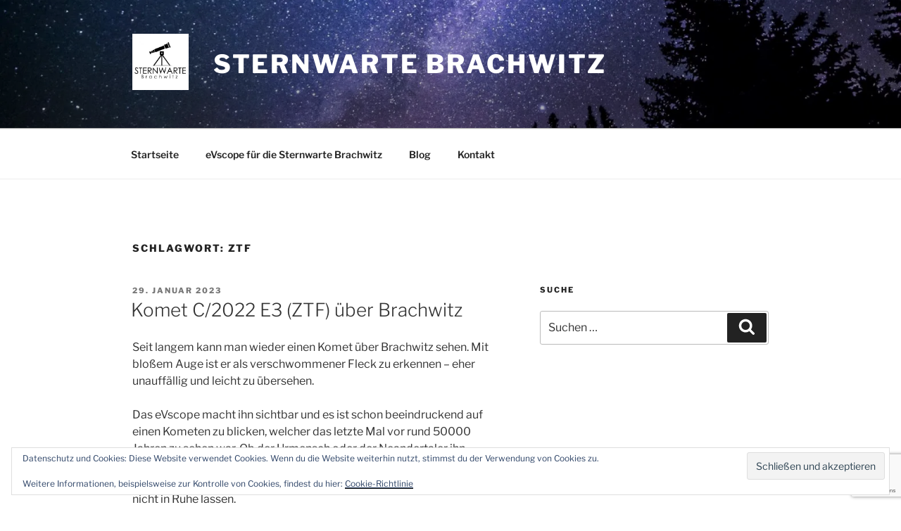

--- FILE ---
content_type: text/html; charset=utf-8
request_url: https://www.google.com/recaptcha/api2/anchor?ar=1&k=6LeEXoQUAAAAAIVnYhdMg1D9ugvVAs9iMy7tWub-&co=aHR0cHM6Ly93d3cuc3Rlcm53YXJ0ZS1icmFjaHdpdHouZGU6NDQz&hl=en&v=PoyoqOPhxBO7pBk68S4YbpHZ&size=invisible&anchor-ms=20000&execute-ms=30000&cb=zhcmylnu1ton
body_size: 48938
content:
<!DOCTYPE HTML><html dir="ltr" lang="en"><head><meta http-equiv="Content-Type" content="text/html; charset=UTF-8">
<meta http-equiv="X-UA-Compatible" content="IE=edge">
<title>reCAPTCHA</title>
<style type="text/css">
/* cyrillic-ext */
@font-face {
  font-family: 'Roboto';
  font-style: normal;
  font-weight: 400;
  font-stretch: 100%;
  src: url(//fonts.gstatic.com/s/roboto/v48/KFO7CnqEu92Fr1ME7kSn66aGLdTylUAMa3GUBHMdazTgWw.woff2) format('woff2');
  unicode-range: U+0460-052F, U+1C80-1C8A, U+20B4, U+2DE0-2DFF, U+A640-A69F, U+FE2E-FE2F;
}
/* cyrillic */
@font-face {
  font-family: 'Roboto';
  font-style: normal;
  font-weight: 400;
  font-stretch: 100%;
  src: url(//fonts.gstatic.com/s/roboto/v48/KFO7CnqEu92Fr1ME7kSn66aGLdTylUAMa3iUBHMdazTgWw.woff2) format('woff2');
  unicode-range: U+0301, U+0400-045F, U+0490-0491, U+04B0-04B1, U+2116;
}
/* greek-ext */
@font-face {
  font-family: 'Roboto';
  font-style: normal;
  font-weight: 400;
  font-stretch: 100%;
  src: url(//fonts.gstatic.com/s/roboto/v48/KFO7CnqEu92Fr1ME7kSn66aGLdTylUAMa3CUBHMdazTgWw.woff2) format('woff2');
  unicode-range: U+1F00-1FFF;
}
/* greek */
@font-face {
  font-family: 'Roboto';
  font-style: normal;
  font-weight: 400;
  font-stretch: 100%;
  src: url(//fonts.gstatic.com/s/roboto/v48/KFO7CnqEu92Fr1ME7kSn66aGLdTylUAMa3-UBHMdazTgWw.woff2) format('woff2');
  unicode-range: U+0370-0377, U+037A-037F, U+0384-038A, U+038C, U+038E-03A1, U+03A3-03FF;
}
/* math */
@font-face {
  font-family: 'Roboto';
  font-style: normal;
  font-weight: 400;
  font-stretch: 100%;
  src: url(//fonts.gstatic.com/s/roboto/v48/KFO7CnqEu92Fr1ME7kSn66aGLdTylUAMawCUBHMdazTgWw.woff2) format('woff2');
  unicode-range: U+0302-0303, U+0305, U+0307-0308, U+0310, U+0312, U+0315, U+031A, U+0326-0327, U+032C, U+032F-0330, U+0332-0333, U+0338, U+033A, U+0346, U+034D, U+0391-03A1, U+03A3-03A9, U+03B1-03C9, U+03D1, U+03D5-03D6, U+03F0-03F1, U+03F4-03F5, U+2016-2017, U+2034-2038, U+203C, U+2040, U+2043, U+2047, U+2050, U+2057, U+205F, U+2070-2071, U+2074-208E, U+2090-209C, U+20D0-20DC, U+20E1, U+20E5-20EF, U+2100-2112, U+2114-2115, U+2117-2121, U+2123-214F, U+2190, U+2192, U+2194-21AE, U+21B0-21E5, U+21F1-21F2, U+21F4-2211, U+2213-2214, U+2216-22FF, U+2308-230B, U+2310, U+2319, U+231C-2321, U+2336-237A, U+237C, U+2395, U+239B-23B7, U+23D0, U+23DC-23E1, U+2474-2475, U+25AF, U+25B3, U+25B7, U+25BD, U+25C1, U+25CA, U+25CC, U+25FB, U+266D-266F, U+27C0-27FF, U+2900-2AFF, U+2B0E-2B11, U+2B30-2B4C, U+2BFE, U+3030, U+FF5B, U+FF5D, U+1D400-1D7FF, U+1EE00-1EEFF;
}
/* symbols */
@font-face {
  font-family: 'Roboto';
  font-style: normal;
  font-weight: 400;
  font-stretch: 100%;
  src: url(//fonts.gstatic.com/s/roboto/v48/KFO7CnqEu92Fr1ME7kSn66aGLdTylUAMaxKUBHMdazTgWw.woff2) format('woff2');
  unicode-range: U+0001-000C, U+000E-001F, U+007F-009F, U+20DD-20E0, U+20E2-20E4, U+2150-218F, U+2190, U+2192, U+2194-2199, U+21AF, U+21E6-21F0, U+21F3, U+2218-2219, U+2299, U+22C4-22C6, U+2300-243F, U+2440-244A, U+2460-24FF, U+25A0-27BF, U+2800-28FF, U+2921-2922, U+2981, U+29BF, U+29EB, U+2B00-2BFF, U+4DC0-4DFF, U+FFF9-FFFB, U+10140-1018E, U+10190-1019C, U+101A0, U+101D0-101FD, U+102E0-102FB, U+10E60-10E7E, U+1D2C0-1D2D3, U+1D2E0-1D37F, U+1F000-1F0FF, U+1F100-1F1AD, U+1F1E6-1F1FF, U+1F30D-1F30F, U+1F315, U+1F31C, U+1F31E, U+1F320-1F32C, U+1F336, U+1F378, U+1F37D, U+1F382, U+1F393-1F39F, U+1F3A7-1F3A8, U+1F3AC-1F3AF, U+1F3C2, U+1F3C4-1F3C6, U+1F3CA-1F3CE, U+1F3D4-1F3E0, U+1F3ED, U+1F3F1-1F3F3, U+1F3F5-1F3F7, U+1F408, U+1F415, U+1F41F, U+1F426, U+1F43F, U+1F441-1F442, U+1F444, U+1F446-1F449, U+1F44C-1F44E, U+1F453, U+1F46A, U+1F47D, U+1F4A3, U+1F4B0, U+1F4B3, U+1F4B9, U+1F4BB, U+1F4BF, U+1F4C8-1F4CB, U+1F4D6, U+1F4DA, U+1F4DF, U+1F4E3-1F4E6, U+1F4EA-1F4ED, U+1F4F7, U+1F4F9-1F4FB, U+1F4FD-1F4FE, U+1F503, U+1F507-1F50B, U+1F50D, U+1F512-1F513, U+1F53E-1F54A, U+1F54F-1F5FA, U+1F610, U+1F650-1F67F, U+1F687, U+1F68D, U+1F691, U+1F694, U+1F698, U+1F6AD, U+1F6B2, U+1F6B9-1F6BA, U+1F6BC, U+1F6C6-1F6CF, U+1F6D3-1F6D7, U+1F6E0-1F6EA, U+1F6F0-1F6F3, U+1F6F7-1F6FC, U+1F700-1F7FF, U+1F800-1F80B, U+1F810-1F847, U+1F850-1F859, U+1F860-1F887, U+1F890-1F8AD, U+1F8B0-1F8BB, U+1F8C0-1F8C1, U+1F900-1F90B, U+1F93B, U+1F946, U+1F984, U+1F996, U+1F9E9, U+1FA00-1FA6F, U+1FA70-1FA7C, U+1FA80-1FA89, U+1FA8F-1FAC6, U+1FACE-1FADC, U+1FADF-1FAE9, U+1FAF0-1FAF8, U+1FB00-1FBFF;
}
/* vietnamese */
@font-face {
  font-family: 'Roboto';
  font-style: normal;
  font-weight: 400;
  font-stretch: 100%;
  src: url(//fonts.gstatic.com/s/roboto/v48/KFO7CnqEu92Fr1ME7kSn66aGLdTylUAMa3OUBHMdazTgWw.woff2) format('woff2');
  unicode-range: U+0102-0103, U+0110-0111, U+0128-0129, U+0168-0169, U+01A0-01A1, U+01AF-01B0, U+0300-0301, U+0303-0304, U+0308-0309, U+0323, U+0329, U+1EA0-1EF9, U+20AB;
}
/* latin-ext */
@font-face {
  font-family: 'Roboto';
  font-style: normal;
  font-weight: 400;
  font-stretch: 100%;
  src: url(//fonts.gstatic.com/s/roboto/v48/KFO7CnqEu92Fr1ME7kSn66aGLdTylUAMa3KUBHMdazTgWw.woff2) format('woff2');
  unicode-range: U+0100-02BA, U+02BD-02C5, U+02C7-02CC, U+02CE-02D7, U+02DD-02FF, U+0304, U+0308, U+0329, U+1D00-1DBF, U+1E00-1E9F, U+1EF2-1EFF, U+2020, U+20A0-20AB, U+20AD-20C0, U+2113, U+2C60-2C7F, U+A720-A7FF;
}
/* latin */
@font-face {
  font-family: 'Roboto';
  font-style: normal;
  font-weight: 400;
  font-stretch: 100%;
  src: url(//fonts.gstatic.com/s/roboto/v48/KFO7CnqEu92Fr1ME7kSn66aGLdTylUAMa3yUBHMdazQ.woff2) format('woff2');
  unicode-range: U+0000-00FF, U+0131, U+0152-0153, U+02BB-02BC, U+02C6, U+02DA, U+02DC, U+0304, U+0308, U+0329, U+2000-206F, U+20AC, U+2122, U+2191, U+2193, U+2212, U+2215, U+FEFF, U+FFFD;
}
/* cyrillic-ext */
@font-face {
  font-family: 'Roboto';
  font-style: normal;
  font-weight: 500;
  font-stretch: 100%;
  src: url(//fonts.gstatic.com/s/roboto/v48/KFO7CnqEu92Fr1ME7kSn66aGLdTylUAMa3GUBHMdazTgWw.woff2) format('woff2');
  unicode-range: U+0460-052F, U+1C80-1C8A, U+20B4, U+2DE0-2DFF, U+A640-A69F, U+FE2E-FE2F;
}
/* cyrillic */
@font-face {
  font-family: 'Roboto';
  font-style: normal;
  font-weight: 500;
  font-stretch: 100%;
  src: url(//fonts.gstatic.com/s/roboto/v48/KFO7CnqEu92Fr1ME7kSn66aGLdTylUAMa3iUBHMdazTgWw.woff2) format('woff2');
  unicode-range: U+0301, U+0400-045F, U+0490-0491, U+04B0-04B1, U+2116;
}
/* greek-ext */
@font-face {
  font-family: 'Roboto';
  font-style: normal;
  font-weight: 500;
  font-stretch: 100%;
  src: url(//fonts.gstatic.com/s/roboto/v48/KFO7CnqEu92Fr1ME7kSn66aGLdTylUAMa3CUBHMdazTgWw.woff2) format('woff2');
  unicode-range: U+1F00-1FFF;
}
/* greek */
@font-face {
  font-family: 'Roboto';
  font-style: normal;
  font-weight: 500;
  font-stretch: 100%;
  src: url(//fonts.gstatic.com/s/roboto/v48/KFO7CnqEu92Fr1ME7kSn66aGLdTylUAMa3-UBHMdazTgWw.woff2) format('woff2');
  unicode-range: U+0370-0377, U+037A-037F, U+0384-038A, U+038C, U+038E-03A1, U+03A3-03FF;
}
/* math */
@font-face {
  font-family: 'Roboto';
  font-style: normal;
  font-weight: 500;
  font-stretch: 100%;
  src: url(//fonts.gstatic.com/s/roboto/v48/KFO7CnqEu92Fr1ME7kSn66aGLdTylUAMawCUBHMdazTgWw.woff2) format('woff2');
  unicode-range: U+0302-0303, U+0305, U+0307-0308, U+0310, U+0312, U+0315, U+031A, U+0326-0327, U+032C, U+032F-0330, U+0332-0333, U+0338, U+033A, U+0346, U+034D, U+0391-03A1, U+03A3-03A9, U+03B1-03C9, U+03D1, U+03D5-03D6, U+03F0-03F1, U+03F4-03F5, U+2016-2017, U+2034-2038, U+203C, U+2040, U+2043, U+2047, U+2050, U+2057, U+205F, U+2070-2071, U+2074-208E, U+2090-209C, U+20D0-20DC, U+20E1, U+20E5-20EF, U+2100-2112, U+2114-2115, U+2117-2121, U+2123-214F, U+2190, U+2192, U+2194-21AE, U+21B0-21E5, U+21F1-21F2, U+21F4-2211, U+2213-2214, U+2216-22FF, U+2308-230B, U+2310, U+2319, U+231C-2321, U+2336-237A, U+237C, U+2395, U+239B-23B7, U+23D0, U+23DC-23E1, U+2474-2475, U+25AF, U+25B3, U+25B7, U+25BD, U+25C1, U+25CA, U+25CC, U+25FB, U+266D-266F, U+27C0-27FF, U+2900-2AFF, U+2B0E-2B11, U+2B30-2B4C, U+2BFE, U+3030, U+FF5B, U+FF5D, U+1D400-1D7FF, U+1EE00-1EEFF;
}
/* symbols */
@font-face {
  font-family: 'Roboto';
  font-style: normal;
  font-weight: 500;
  font-stretch: 100%;
  src: url(//fonts.gstatic.com/s/roboto/v48/KFO7CnqEu92Fr1ME7kSn66aGLdTylUAMaxKUBHMdazTgWw.woff2) format('woff2');
  unicode-range: U+0001-000C, U+000E-001F, U+007F-009F, U+20DD-20E0, U+20E2-20E4, U+2150-218F, U+2190, U+2192, U+2194-2199, U+21AF, U+21E6-21F0, U+21F3, U+2218-2219, U+2299, U+22C4-22C6, U+2300-243F, U+2440-244A, U+2460-24FF, U+25A0-27BF, U+2800-28FF, U+2921-2922, U+2981, U+29BF, U+29EB, U+2B00-2BFF, U+4DC0-4DFF, U+FFF9-FFFB, U+10140-1018E, U+10190-1019C, U+101A0, U+101D0-101FD, U+102E0-102FB, U+10E60-10E7E, U+1D2C0-1D2D3, U+1D2E0-1D37F, U+1F000-1F0FF, U+1F100-1F1AD, U+1F1E6-1F1FF, U+1F30D-1F30F, U+1F315, U+1F31C, U+1F31E, U+1F320-1F32C, U+1F336, U+1F378, U+1F37D, U+1F382, U+1F393-1F39F, U+1F3A7-1F3A8, U+1F3AC-1F3AF, U+1F3C2, U+1F3C4-1F3C6, U+1F3CA-1F3CE, U+1F3D4-1F3E0, U+1F3ED, U+1F3F1-1F3F3, U+1F3F5-1F3F7, U+1F408, U+1F415, U+1F41F, U+1F426, U+1F43F, U+1F441-1F442, U+1F444, U+1F446-1F449, U+1F44C-1F44E, U+1F453, U+1F46A, U+1F47D, U+1F4A3, U+1F4B0, U+1F4B3, U+1F4B9, U+1F4BB, U+1F4BF, U+1F4C8-1F4CB, U+1F4D6, U+1F4DA, U+1F4DF, U+1F4E3-1F4E6, U+1F4EA-1F4ED, U+1F4F7, U+1F4F9-1F4FB, U+1F4FD-1F4FE, U+1F503, U+1F507-1F50B, U+1F50D, U+1F512-1F513, U+1F53E-1F54A, U+1F54F-1F5FA, U+1F610, U+1F650-1F67F, U+1F687, U+1F68D, U+1F691, U+1F694, U+1F698, U+1F6AD, U+1F6B2, U+1F6B9-1F6BA, U+1F6BC, U+1F6C6-1F6CF, U+1F6D3-1F6D7, U+1F6E0-1F6EA, U+1F6F0-1F6F3, U+1F6F7-1F6FC, U+1F700-1F7FF, U+1F800-1F80B, U+1F810-1F847, U+1F850-1F859, U+1F860-1F887, U+1F890-1F8AD, U+1F8B0-1F8BB, U+1F8C0-1F8C1, U+1F900-1F90B, U+1F93B, U+1F946, U+1F984, U+1F996, U+1F9E9, U+1FA00-1FA6F, U+1FA70-1FA7C, U+1FA80-1FA89, U+1FA8F-1FAC6, U+1FACE-1FADC, U+1FADF-1FAE9, U+1FAF0-1FAF8, U+1FB00-1FBFF;
}
/* vietnamese */
@font-face {
  font-family: 'Roboto';
  font-style: normal;
  font-weight: 500;
  font-stretch: 100%;
  src: url(//fonts.gstatic.com/s/roboto/v48/KFO7CnqEu92Fr1ME7kSn66aGLdTylUAMa3OUBHMdazTgWw.woff2) format('woff2');
  unicode-range: U+0102-0103, U+0110-0111, U+0128-0129, U+0168-0169, U+01A0-01A1, U+01AF-01B0, U+0300-0301, U+0303-0304, U+0308-0309, U+0323, U+0329, U+1EA0-1EF9, U+20AB;
}
/* latin-ext */
@font-face {
  font-family: 'Roboto';
  font-style: normal;
  font-weight: 500;
  font-stretch: 100%;
  src: url(//fonts.gstatic.com/s/roboto/v48/KFO7CnqEu92Fr1ME7kSn66aGLdTylUAMa3KUBHMdazTgWw.woff2) format('woff2');
  unicode-range: U+0100-02BA, U+02BD-02C5, U+02C7-02CC, U+02CE-02D7, U+02DD-02FF, U+0304, U+0308, U+0329, U+1D00-1DBF, U+1E00-1E9F, U+1EF2-1EFF, U+2020, U+20A0-20AB, U+20AD-20C0, U+2113, U+2C60-2C7F, U+A720-A7FF;
}
/* latin */
@font-face {
  font-family: 'Roboto';
  font-style: normal;
  font-weight: 500;
  font-stretch: 100%;
  src: url(//fonts.gstatic.com/s/roboto/v48/KFO7CnqEu92Fr1ME7kSn66aGLdTylUAMa3yUBHMdazQ.woff2) format('woff2');
  unicode-range: U+0000-00FF, U+0131, U+0152-0153, U+02BB-02BC, U+02C6, U+02DA, U+02DC, U+0304, U+0308, U+0329, U+2000-206F, U+20AC, U+2122, U+2191, U+2193, U+2212, U+2215, U+FEFF, U+FFFD;
}
/* cyrillic-ext */
@font-face {
  font-family: 'Roboto';
  font-style: normal;
  font-weight: 900;
  font-stretch: 100%;
  src: url(//fonts.gstatic.com/s/roboto/v48/KFO7CnqEu92Fr1ME7kSn66aGLdTylUAMa3GUBHMdazTgWw.woff2) format('woff2');
  unicode-range: U+0460-052F, U+1C80-1C8A, U+20B4, U+2DE0-2DFF, U+A640-A69F, U+FE2E-FE2F;
}
/* cyrillic */
@font-face {
  font-family: 'Roboto';
  font-style: normal;
  font-weight: 900;
  font-stretch: 100%;
  src: url(//fonts.gstatic.com/s/roboto/v48/KFO7CnqEu92Fr1ME7kSn66aGLdTylUAMa3iUBHMdazTgWw.woff2) format('woff2');
  unicode-range: U+0301, U+0400-045F, U+0490-0491, U+04B0-04B1, U+2116;
}
/* greek-ext */
@font-face {
  font-family: 'Roboto';
  font-style: normal;
  font-weight: 900;
  font-stretch: 100%;
  src: url(//fonts.gstatic.com/s/roboto/v48/KFO7CnqEu92Fr1ME7kSn66aGLdTylUAMa3CUBHMdazTgWw.woff2) format('woff2');
  unicode-range: U+1F00-1FFF;
}
/* greek */
@font-face {
  font-family: 'Roboto';
  font-style: normal;
  font-weight: 900;
  font-stretch: 100%;
  src: url(//fonts.gstatic.com/s/roboto/v48/KFO7CnqEu92Fr1ME7kSn66aGLdTylUAMa3-UBHMdazTgWw.woff2) format('woff2');
  unicode-range: U+0370-0377, U+037A-037F, U+0384-038A, U+038C, U+038E-03A1, U+03A3-03FF;
}
/* math */
@font-face {
  font-family: 'Roboto';
  font-style: normal;
  font-weight: 900;
  font-stretch: 100%;
  src: url(//fonts.gstatic.com/s/roboto/v48/KFO7CnqEu92Fr1ME7kSn66aGLdTylUAMawCUBHMdazTgWw.woff2) format('woff2');
  unicode-range: U+0302-0303, U+0305, U+0307-0308, U+0310, U+0312, U+0315, U+031A, U+0326-0327, U+032C, U+032F-0330, U+0332-0333, U+0338, U+033A, U+0346, U+034D, U+0391-03A1, U+03A3-03A9, U+03B1-03C9, U+03D1, U+03D5-03D6, U+03F0-03F1, U+03F4-03F5, U+2016-2017, U+2034-2038, U+203C, U+2040, U+2043, U+2047, U+2050, U+2057, U+205F, U+2070-2071, U+2074-208E, U+2090-209C, U+20D0-20DC, U+20E1, U+20E5-20EF, U+2100-2112, U+2114-2115, U+2117-2121, U+2123-214F, U+2190, U+2192, U+2194-21AE, U+21B0-21E5, U+21F1-21F2, U+21F4-2211, U+2213-2214, U+2216-22FF, U+2308-230B, U+2310, U+2319, U+231C-2321, U+2336-237A, U+237C, U+2395, U+239B-23B7, U+23D0, U+23DC-23E1, U+2474-2475, U+25AF, U+25B3, U+25B7, U+25BD, U+25C1, U+25CA, U+25CC, U+25FB, U+266D-266F, U+27C0-27FF, U+2900-2AFF, U+2B0E-2B11, U+2B30-2B4C, U+2BFE, U+3030, U+FF5B, U+FF5D, U+1D400-1D7FF, U+1EE00-1EEFF;
}
/* symbols */
@font-face {
  font-family: 'Roboto';
  font-style: normal;
  font-weight: 900;
  font-stretch: 100%;
  src: url(//fonts.gstatic.com/s/roboto/v48/KFO7CnqEu92Fr1ME7kSn66aGLdTylUAMaxKUBHMdazTgWw.woff2) format('woff2');
  unicode-range: U+0001-000C, U+000E-001F, U+007F-009F, U+20DD-20E0, U+20E2-20E4, U+2150-218F, U+2190, U+2192, U+2194-2199, U+21AF, U+21E6-21F0, U+21F3, U+2218-2219, U+2299, U+22C4-22C6, U+2300-243F, U+2440-244A, U+2460-24FF, U+25A0-27BF, U+2800-28FF, U+2921-2922, U+2981, U+29BF, U+29EB, U+2B00-2BFF, U+4DC0-4DFF, U+FFF9-FFFB, U+10140-1018E, U+10190-1019C, U+101A0, U+101D0-101FD, U+102E0-102FB, U+10E60-10E7E, U+1D2C0-1D2D3, U+1D2E0-1D37F, U+1F000-1F0FF, U+1F100-1F1AD, U+1F1E6-1F1FF, U+1F30D-1F30F, U+1F315, U+1F31C, U+1F31E, U+1F320-1F32C, U+1F336, U+1F378, U+1F37D, U+1F382, U+1F393-1F39F, U+1F3A7-1F3A8, U+1F3AC-1F3AF, U+1F3C2, U+1F3C4-1F3C6, U+1F3CA-1F3CE, U+1F3D4-1F3E0, U+1F3ED, U+1F3F1-1F3F3, U+1F3F5-1F3F7, U+1F408, U+1F415, U+1F41F, U+1F426, U+1F43F, U+1F441-1F442, U+1F444, U+1F446-1F449, U+1F44C-1F44E, U+1F453, U+1F46A, U+1F47D, U+1F4A3, U+1F4B0, U+1F4B3, U+1F4B9, U+1F4BB, U+1F4BF, U+1F4C8-1F4CB, U+1F4D6, U+1F4DA, U+1F4DF, U+1F4E3-1F4E6, U+1F4EA-1F4ED, U+1F4F7, U+1F4F9-1F4FB, U+1F4FD-1F4FE, U+1F503, U+1F507-1F50B, U+1F50D, U+1F512-1F513, U+1F53E-1F54A, U+1F54F-1F5FA, U+1F610, U+1F650-1F67F, U+1F687, U+1F68D, U+1F691, U+1F694, U+1F698, U+1F6AD, U+1F6B2, U+1F6B9-1F6BA, U+1F6BC, U+1F6C6-1F6CF, U+1F6D3-1F6D7, U+1F6E0-1F6EA, U+1F6F0-1F6F3, U+1F6F7-1F6FC, U+1F700-1F7FF, U+1F800-1F80B, U+1F810-1F847, U+1F850-1F859, U+1F860-1F887, U+1F890-1F8AD, U+1F8B0-1F8BB, U+1F8C0-1F8C1, U+1F900-1F90B, U+1F93B, U+1F946, U+1F984, U+1F996, U+1F9E9, U+1FA00-1FA6F, U+1FA70-1FA7C, U+1FA80-1FA89, U+1FA8F-1FAC6, U+1FACE-1FADC, U+1FADF-1FAE9, U+1FAF0-1FAF8, U+1FB00-1FBFF;
}
/* vietnamese */
@font-face {
  font-family: 'Roboto';
  font-style: normal;
  font-weight: 900;
  font-stretch: 100%;
  src: url(//fonts.gstatic.com/s/roboto/v48/KFO7CnqEu92Fr1ME7kSn66aGLdTylUAMa3OUBHMdazTgWw.woff2) format('woff2');
  unicode-range: U+0102-0103, U+0110-0111, U+0128-0129, U+0168-0169, U+01A0-01A1, U+01AF-01B0, U+0300-0301, U+0303-0304, U+0308-0309, U+0323, U+0329, U+1EA0-1EF9, U+20AB;
}
/* latin-ext */
@font-face {
  font-family: 'Roboto';
  font-style: normal;
  font-weight: 900;
  font-stretch: 100%;
  src: url(//fonts.gstatic.com/s/roboto/v48/KFO7CnqEu92Fr1ME7kSn66aGLdTylUAMa3KUBHMdazTgWw.woff2) format('woff2');
  unicode-range: U+0100-02BA, U+02BD-02C5, U+02C7-02CC, U+02CE-02D7, U+02DD-02FF, U+0304, U+0308, U+0329, U+1D00-1DBF, U+1E00-1E9F, U+1EF2-1EFF, U+2020, U+20A0-20AB, U+20AD-20C0, U+2113, U+2C60-2C7F, U+A720-A7FF;
}
/* latin */
@font-face {
  font-family: 'Roboto';
  font-style: normal;
  font-weight: 900;
  font-stretch: 100%;
  src: url(//fonts.gstatic.com/s/roboto/v48/KFO7CnqEu92Fr1ME7kSn66aGLdTylUAMa3yUBHMdazQ.woff2) format('woff2');
  unicode-range: U+0000-00FF, U+0131, U+0152-0153, U+02BB-02BC, U+02C6, U+02DA, U+02DC, U+0304, U+0308, U+0329, U+2000-206F, U+20AC, U+2122, U+2191, U+2193, U+2212, U+2215, U+FEFF, U+FFFD;
}

</style>
<link rel="stylesheet" type="text/css" href="https://www.gstatic.com/recaptcha/releases/PoyoqOPhxBO7pBk68S4YbpHZ/styles__ltr.css">
<script nonce="Veq7NoCi582grwZ6j8JalA" type="text/javascript">window['__recaptcha_api'] = 'https://www.google.com/recaptcha/api2/';</script>
<script type="text/javascript" src="https://www.gstatic.com/recaptcha/releases/PoyoqOPhxBO7pBk68S4YbpHZ/recaptcha__en.js" nonce="Veq7NoCi582grwZ6j8JalA">
      
    </script></head>
<body><div id="rc-anchor-alert" class="rc-anchor-alert"></div>
<input type="hidden" id="recaptcha-token" value="[base64]">
<script type="text/javascript" nonce="Veq7NoCi582grwZ6j8JalA">
      recaptcha.anchor.Main.init("[\x22ainput\x22,[\x22bgdata\x22,\x22\x22,\[base64]/[base64]/MjU1Ong/[base64]/[base64]/[base64]/[base64]/[base64]/[base64]/[base64]/[base64]/[base64]/[base64]/[base64]/[base64]/[base64]/[base64]/[base64]\\u003d\x22,\[base64]\x22,\x22w5bCtkLCp8OjJsOCHsOzVC7CqsKcZMKJM098wrNOw53DtE3DncOpw75QwrI0T216w5zDtMOow6/Dq8O3woHDnsKhw6wlwohuFcKQQMODw5nCrMK3w4LDhMKUwoc1w67DnSdyd3EleMOSw6c5w6jCmGzDtiDDn8OCwp7DohTCusOJwqF8w5rDkE/DgCMbw7NTAMKre8KxYUfDpcKgwqccAcKbTxk8fMKFwppTw6/CiVTDnsOyw60qDEA9w4kJcXJGw4FVYsOyLVfDn8KjSXzCgMKaLMKbIBXCsSvCtcO1w5vCt8KKAxtfw5BRwqZRPVVnO8OeHsKBwpfChcO0A1HDjMODwpY5wp85w4RhwoPCucKySsOIw4rDpn/Dn2fCqcKwO8KuBAwLw6DDtcKFwpbChS5ew7nCqMK6w4ApG8OfG8OrLMO8exF4acO/[base64]/[base64]/CqSfCpgrDksONW8OxwqfCtMOmwp3DsMOBw77Dq0w6JcOrQ2/DviYdw4bCvEd9w6VsDVbCpxvCvmTCucONQcO4FcOKfcOAdRRXEG07wpJHDsKTw53CtGIgw7ACw5LDlMKdTsKFw5Ztw5vDgx3ClBYDBzDDj1XCpQMFw6lqw5ZWVGvCv8OWw4jCgMK3w5kRw7jDnsO6w7pIwpICU8OwCcOsCcKtTsOgw73CqMOqw7/[base64]/[base64]/DqXXCvhDDvxnDjMOvw6U5woXDn1MzTR12w4jDrnTClThxM2gfDMO8CsO5UW7DqMOPEEI5WxvDtm/DmMOpw5R3w4DDg8KHwq0Kw6gBw5LCpzTDhsKqdXbCq3PCjU0xw6XDgMKuw5V+a8Kzw4zDlncYw5LCkMKzwrVWw7DCq2NFHMOudiTDkMKSAsO7w5QAw6gLFULDp8KhDRnCiH1Kw6ore8OfwpHDixXCu8KzwrZ/w5XDijcZwrUcw7fDlz/DpH7DiMKsw5LCuQ3DgsKRwqvCl8Obwo43w6fDgQxMFVRXwp5TUcKYTsKSHsOuwrxbfiHClU3CpBDDuMKIbl/Dh8KRwo7Ckg4Gw4jCsMOyLgPCoFoZa8KCQAnDnUQ0HlcdAcOnLwEfYErDlWvDuFHCu8Kvw6zDtMOeRMOPK1PDjcKXf0R4AcKbw5pZHRrDkVBfCMO4w5fCrcO/IcO8w5DCsXDDmMOpw6A0wqfDuCvCicOdw5lZwpMhwprDi8O3M8KKw4lxwovDv0jCqjI6w5fDkSXChDPDqsKEAcKpXMOJKj1/wottw5kzwpzDrFJKSS16wr40IMOqJk5Vw7zCoEYZQS/[base64]/w7PCtcOxw5s+dEfCgcKBesO+MB3DhgbDhG/Cj8KwK2jDjjjCpGXDqsKgwqHCtXs5J1gUcSQtasKZTcKUw6LCgk7Dtm8Nw7/CuW9iPnDDoijDucO3wpPCsE01fcOnwp0vw4tBwrPDiMK+w5sjZ8O6JQYawpVMw5bCpMKcVRZ9HnUVw61JwoMuwqLCvUTChsK8wqwLDcKwwofCoU/CuijDmMKhaC3DmC5OPjTDscK8TQUwTz3Dk8OlEglvQcOVw6hpM8Ogw4zCoj3DuWgjw5lSM2Ngw6AgdVbDh0PCkBrDi8Oaw6zCsQ05CUnCh0YZw7DCqcKCU2h8Cm7DgTExWMKdwrjCpWjChi/CjsOjwrDDly3CukvCmsKswqLDs8KsbcOTwrh1M0FbW2PCqm3Cp3R3wpfDv8OQdSInQsOiwofDpUXDtmpEworDiVV8SMKlC3fCgw3CnsOBHMO+A2rCn8O5VMKRM8KJw5/DqCwdVwzDlUFpwrhzwqXDocKSZsKbM8KRLcO2w4/Dj8OSwpRhwrApw7XDuzfCsCg8UHJPw6M6w7LCkzxZXlsxVzlAwoAdTFB1IcOywovCgwDCkCkLCsK9w597w5w6wqDDp8OswrNIK3DDmcKQCFbDjHcMwpx1wqnCgcKoIcKqw6hqwr/Cnk9PRcOfw6zDoEfDqSPDosK0w7lmwptFD1ljwqPDicKwwqbCijF1w4vCuMOPwqZHGm13wqnDrTHCuiV1w4fDlxrDgx4Hw4TDny3ClmABw6PCkTTCmcOcHcOzRsKUwoLDgDrCgsOxCMOVeHBiw7DDnzbCnsKywpbChMKCRcOjwqvDr11mIcKdw4vDmMKbSsO/w5bChsOpPMK2wpNUw79/bBA/[base64]/CqMOTU8OUAkvCmDXDhcKaWsO7w6fDqjMeCBg8w7LDgsODUFvDh8Kewq5ze8OJw5I0wo7DtSjCiMOtahxvLigjSMKITGEpw4zCtyPDpFjCv3XCp8O2w4jCm0VODkkZw7/CkxJ6wohiwpwIIsO2GFvCiMODBMO3wpcFMsOMw7/CocO1BhXCr8Oawq1Bw5TDvsOjbDd3LsKEw4/CucKfwrQbdGRrSR9VwoXCjsKOwp3DusKddMO8BsOHwpnDj8OkVm1kwrFlw6cxUlJWw73Ciz/CmSVfd8O+w4tlPUkJwr/CvcKeRDvDmG0GVTlAUsKYesKSwrvDpMOCw4Y9VMOswoTDjsOkwrQKD2ZrRMOxw6lTQMO9BSzDoH/Do18UKMKiw4HDgWACUXxCwoHDuUYEwqzDjioReEheKsOXYXdQw6/CkDzCrsK9csO7w5XCpUhcwpZAcnIxeiDCpsOGw413w63DlMOgCAh4TMKlNAjCmT7CrMKAOmBASn7CgMKpPhZeVAAlw7I2w5LDkX/DrsObFcO/ZBTDvsOoMyXDpcKuARYdw5HCvXrDrMKdw43ChsKKwrcww7nDo8OvJAnCgHnCjWQQw59pwq3CghkTw4vDnzTDiQd8wpzCiy4RCcKOw6PCiQXCgSR8wrV4w7XCv8KUw5sZTX13BMKGA8KhMMKIwr1ew5DCocKww55HUSo1KsK7BCMiPnMSwp/[base64]/DkRNBw4/CkcK/wrjCg8K/w6zDqwfCs2/DhsKAbsKVw7TCmcKWFcKlw6zCjThgwqoPKsK5w58UwqpcwonCqMKmM8KrwqQ1wp4ubhDDhsOxwrbDkTAAwr3CncKdN8OOwq4fw4PDm27DncKvw5nCrsK1dQfDhgTDtMOlw4wWwoPDkMKDwqZqw7E4XX/[base64]/ClMKkJ8K0w5hjw6lCJcKJFsO1w64ELcKBKcOTwo1Pwr8LXSxGchg8e8KswqrDiTLCiXcjA0fCqcKPwqzDpMOGwpzDv8OVAw0pwpY/LcKaJh/Dg8KDw6dvw4fDqcONMMKSwqrDtVc3woPChcOXw71fOBpGworDgcKYJFprezfDicOywo7CkB1FbcOswpTDhcOAwp7Ck8KoCSLDpGDDtMO9EsOPw6h7LlgnaxDCu0VxwpHDknd+QcOywpLCnMOIZiYYw7ApwoHDv3rDn2oGwpkcQcOGczR/w4/Dn1nCkhhETGXCnRpTeMKECcOxw4bDtUwMwqdaXcKhwrLCkMKmXsK6wq3DqMKvw6gYw48NU8O3wrjDqMKgRDRjT8KiaMOKPMKgwppmBSpswqknw78OXB4fLxLDvGp3L8K6N3ofbh44w4B/eMOLw4jCksKdIidXwo5COMKER8Ouwqk+NUfDgTsfR8KZQhXDjsOUKcOtwo9iK8K2w5vDvT0cw7cWw7FkYcK0F1PCnMOcOsO+wqTDkcO/[base64]/[base64]/Cryhkw6rDtsKHOgA1MhEcw5UIwovDmSATTMOQfDEtw6/Ck8KRQsOJFCXCncOzKMKNwp/DpcKfOm5tfE1Jw7rCvU5Ow5fDs8Oaw7nCvMOQPn/DjlEsT1UQw43DlMKsajN7wqXCocK3RTcFS8OMAzJGwqAHwrlIEcO0w79jwqHCsRfCm8OQbcOuDUAcM003csOKw7MRf8OYwrgEwrMoZEMQwqvDrW5ZwqXDqUjDn8K/HMKDwrxyY8KFPsOUVsOiw7fDoHZiwoHCnMOxw54WwoDDlMOUw5XCkl/Ci8Oaw7k5MxbClMOWZ0RQDsKCw40Kw7c2JDdOwpAPwoFIWCvDmgwDJ8ONFsOxDsK+woABw7QpwpbDhUVXTnHDtwcfw7NqICVQNsKpw4PDhBI8XHnCp1/CvsO+IcOOw4fDmMK+YgUxGw9KaTPDqE/Crh/DqysfwpV4w5Fow7V3Xht3A8OvfV5Uw4dcNAzDk8K2F0LDtMOWbsKTRcOGwp7Cn8K3w4scw6N7wrAqWcOHXsKcw5PDjsO7wrI/[base64]/EsOMAyN5w4nCggXDpnXDgMK6w7/[base64]/w41gw4fDvMODwoJtwq1ZbwFaBcKyRjPCtnnCnsOPfsK7LMOow4/DkcOuA8OFw5BkL8KtF07CjHw0w4AGZcO7esKES0gVw4gxIMKiM3fDlsKtITHDkcOlJcO6SGDCqA5qFgnCpBrCulxKLsOIUVtnw4HDsyPCs8KhwoQBw79/wq3Dq8Oaw6B6SHHCosOnwq/Dg0vDqMKFZ8Kdw5DDrVvCnmjDtMO0w5vDnxNgOMKgAgvCoj/DsMObw5bCl0gie2jCkXfDrsOJOcKtw7/[base64]/DoVFFw5odScKSwoBmfUdow600ZcOewqRlBMKBwpfDm8Orw5sSw7wxwoZ/RjwaLcO0wrg4BcOdwpzDoMKEwqgGC8KJPD4MwqMzfsK5w5/CqAwKwpXDsE4mwq0+wrjDksOUwr/[base64]/DkMO6wonCn34mwpfDp8O9I15KwqPDgknCkgPDtmPDlU5AwpIGw6gnwq0uEQdJGnslfsOLBMODwqsjw6/CjHplBgEBw6jDr8OcM8OaWxMpwoPDtMK7w7vDucO2w5Vxw47DgsOIIMK5w6fCiMOZaQ8Bw5/CinTCkGTCiGfCgDjDr1vCgEIFeEU0woVbwoDDgUR7wq3CgcOLw4fDs8Klw6lAwpIeMcK8wpdkKUUKwqZ8OMKwwrhjw40tIV0Sw4IlZhvCisOEBD9YwoXDmC7DscOHw5XDu8K6wprDo8O9Q8OYQcOKwr9hCURNKhjDiMKPSMO+acKSBsOywp/[base64]/Z8O0w5XDiyTDt8KaVsKNwpQQSMKnw4ZFwpspUcOdQMO7YGDCqkbCjELCnsOOdsKPwr9QR8Opw4sSTMK8dcOLTHnDtcOoBBbCuQPDl8KTQi7CkgFrwrAEwo3CpsO/BAHCucKow4FmwrzCvVLDuDTCo8KiI0kfF8K4cMKewofDo8KDfsOWbXJLBSMcwoDChEDCusK0wpvCm8O6Z8KlNi3CrzUkwp7CkcOAw7TDs8K2OmnCrAIbw43CsMOGwr8rTS/DjnEZw45pw6bDtBh7Y8OoTDXDpsOKwpl9aVN/ZcKMw44Uw5DCjcKIwrI4wp/[base64]/Dl8OrHSjDv8Ovw4Fow4XCu2/[base64]/c8KKasK2wrIcw4kLwr/[base64]/CgTfCtsO/P35AKS1Vw7zCqV/CrsKwwqMmw4PCvMO8wpjCqcKnwpYzICZjwpoIwoEpHQcJQsK1DFrCnht5DMOEwqwfw4pGw5nCiAjCrMKPMVHDg8KowrFmw6IJGsOdwo/ChFJ7I8KpwqpiTHfCtQtyw6LDhBLDj8OBKcKuCcKIO8OIw7cUwq/CkMOCBcOKwqTCnMOIUnsZwr4Mw6fDhsOTacOfwr4jwr3DuMKLwp0ABl7CnsKkScOzGMOeO3t7w5lMam8Rw7DDmMKdwopMasKFW8O/BMKlwrDDuV/CixJOw5rDuMOQw5/[base64]/[base64]/w63Dq2E7bsK1aUwdLxsHw5dyXX5sS8Kfw6xJOytdaE3Dl8KBw6/CicK6w4tYc1ICw5TCnGDCvirDm8OZwog3C8K/MWtFw598CMKNwooOFMO5w58Gwo7Du17CvsODDsO6f8OIB8KAUcKYXMOXwpcwAFLDinTDtFs1wphwwpUUIFAiN8KEJ8KQGMOAb8O6NsOLwq3Cv1rCuMK6wrUNU8OmasOPwp0gM8K0RcOwwrXDjhMLwoYFTibDvcK3ZsOWTsOVwq1Yw5/Dt8O1JDtHeMKcDcOoe8KOKhV0KMK7w6/CghTDucOfwrR5CMKsGVsSTMOuwpDCkMOKbsOgw709AsOQw4AsSE/Cj2bCjMO9w5ZNbMKxw6UXFwR5wo5kEMOSNcOmw643QcK6PRIlwpbCpcKKwpxZw5bDncKWKVHCsUDCsnQ1C8KEw7ppwoXCs1Iyank3OHg4w55aPkxMOMOwOFkUAX/CksKTDsKMwoLDsMODw4nDkyElNcKVwoTDkBJZHcKKw5BdMCvClltfXgEqwqnCjMO1wo/DlFTDnAV4CMKEdWkcwofDjVpcwoHDpRLCjEduwpzCgAwQHRDCpX90wonDjX/Ct8KEw549TMK2wrRdAwPDgznCp2N7KMK+w7c6XcOrKCUWdhJYCz7CoEdoH8OaOMOZwq4pKEUGwp00wonCt1tGE8KKV8KafSzDsRJiZsO5w43Dh8K9LsOXw7xHw4zDlTksB10UA8O0PAHDpMO0w65YCcOQwr9vKFY+woPDj8OiwrvCrMK1GMKHwp0yVcKqw7/DiTDCncOdNsK0w41wwrrDmDZ4X0PCrMOGDxcxN8O2LgNWECzDqCvDgcO/w7vCtjkKMWAuETTDjcOmSMKvOTJxwoxUGsO/w5xGMcOOQcOGwqNEPFl1wpXDncOMXRDDtsKCwo1Hw4nDuMOow4PDvFvCpMOxwodqCcKWHnHCiMOiw7TDrR1OAsOUwod6wprDtkQMw5zDv8KLw7vDg8Krw5gbw4XChcOdwrxtDgJvDEtgQyPChQBjQ0A/eSguwr4Ww4BbUcOWw4AQMjXDvMOZPMKhwqoVwp1Vw6bCoMKvbhVPMmzDvU1cwqrDlAQPw7fCn8OQQ8KSGUfDrsKPQQLDk2x1V3rDpMKjw6oJWsO9wqo9w4NXw6wuw4LCucOSccOYwr9Yw6hxX8K2JMKkw4LCvcKhBk8Jw4/[base64]/b8OHHMO9S1ZPOhcRCyjCo8K3w5PCiijDtMKzwpVldcOzwrF9SMKuC8OFI8OlHVHDomvCssKyEWbCnsKtBVAPVMKmCjpuY8ONMgLDiMKMw482w7PChsKmwrswwqsUwoHDvWDDvGXCrMKdCMKtD0zCuMK5IX7Cm8KUAMO4w7EQw51mTlcVw7gAYx7CncKSw4/[base64]/Do8OyC8KBaHjDpMOtwq9/O8OYRWBxC8KRYis1JFQebsK1Zn7CtTzCoDdeJV/CiWgcwr5fwqwpwpDCn8KPwq3CrcKKfcKCdE3DulTDvj93JsKQVsKZZRc8w5TCvTJ0dcKyw4NHwrN1wpdbwr9Lw7LDrcKdM8OzdcOlMnVdw7A7w7QVw57ClmwbPSjDvFdAYVd/wrs5Aw8Xw5VmexzCrcKhSFUSL2AIwqfClTBAUcKaw4stwofClMK2EVVww63DlGR4w7cjQU/CgGdED8Osw5tCw5/CtMOUdMOgECLDvVEkwpTCvMKJT2VBw4/CrkAHw4fCsEDCtMKLwpwOesKqwrwCHMOkJC/CsChgwr8TwqYZwoHDkQTDmsKve3fDpx/Cml3DpnnDn1lwwowTZ3rCmTjCqHgHDcKMw4nDrMOcUTnDmRFcw73DlsO+wp5bEXXDusKEXMKTOMO0wqA4Q0vCscOwaA7CusO2NVFsEcOAw7HDnUjCsMKBwozDhyHCpAVdw7LDvsOEEcK4w6DCr8O9wqrCkX/ClxQpFMO0LErCgUjDrGs8JsKXGDIHwqpZFzILBMObwpTDpMKHf8KyworDulsewokSwonCoCzDnsOEwq9Xwo/DmzLDjCXDq0M2VMK/[base64]/[base64]/DpCrCg3HCg8OGDcKBwrcmPWDChyHCpMOewrjCqcKIw6jCq2jCn8OPwo3Di8O8wqjCqMOgQcKwfmopKmDCm8Onw7bCrhQKAE9FOsORfgI/wqLDsQTDtsOkwrDDp8K+w7TDjzfDqTtTw73Cjx7ClBh8w5HDj8OYYcKXwoHDj8Osw5xNwpBQw6DDiE97w690w7F9Q8K5wqLDh8OqFsKKwrDCggTCtMKSwpbCg8KSKnTCqcOjw7oaw4dfwqsmw5xAw7XDllPClcKuw5PDgcKvw6rDkcOFw6dPwq3DkS/DtFIEwrXDgT/ChMOGKCptbVjDkXPCploMPmtpw53Cn8OJwo3Dq8KGasOvOjwgw4RnwoF9w7jDi8Obw5VPNMKgT1EGaMKgw4Yaw6F/azltwqAbacKIw5g7wqXDpcKOw4YZw5vDicO/eMKRGMKUesO7w5XDkcOpw6MkcUNeKFQcT8KCw6LCocOzw5bDosOEwohiwr8XamchThzCqgtBw4QEG8OlwrLChwvDpcOHAh/[base64]/DvcKgH3J4XMOGw6tzMGMNwrJuNRTCnllRWMO9wokKwrtEIcOUeMKoWBoyw4zDgTtUDCthesOmwqM7UMKUwpLClmA/[base64]/wp7DpELDlVEdWE8KKMKtwqpKEiFnO8OFwq3DrMKDTMKAw5V9BFklP8O9wr8NI8K7w7rDoMO1BsOJABV/wrTDom/Dl8OpDBrCsMOabDZyw7/Dl1DCul/Dtn4UwoR+woAew592wrrCuALCsyPDkj1mw7g7w79Qw4/[base64]/w451wrvCmVRJwoVxHMOuwqPDjMKcPw/DiMOuwoFIdcOoXcOTwr7DhmbDpi4vwqjDsl9rwqwnFcKBwrorFcKsY8OOA1B1w5drScOoXcKpNsOVI8KYYsKLewNWwpVnwrLDnsO2wrfDmsKfHMKfYMO/[base64]/DoibDqcOLC8OOLcK6w44gdGIDwrs1wronaRnDtG3Ci2jDkCnDrBfCocK3dsOVw7gpwrTDskjClsKlwrNyw5LDq8KNFiEUFsOkaMKZwp4DwqBNw4M5OUPDnh/Di8KSUQPCvMOefEpXw5tUacK0w40Iw5B9cXMVw4PChRvDvDnDtcOUJ8OYH0jCni94YMKPwr/DjsOXw7bDmz4zGV3Dgm7CisK7w5rDgg3DsDvCksK0GzDDslLCjkXDqXrCk2LDvsOdw6pEMsKTZlXCkkt5HBHCrsKuw6wGwpgDYsOGwo9XwrrCk8O5w5QLwrLDocOfw7XCulvCgDc0wr/[base64]/DgcKdw5rChFlIbxAHBkHDokbDrsO/wp5HwqwnUMKbwqnChMKDw44qw4cCwp0kwoAnwrpIVcKjI8KlFcKNSsKAwoFoN8OISMKIw77DpRDDj8OOMyDDssOMwp1lw5hoeXEPVW3Dm011wq/Cn8OKQwAnwqPCjg3Dk382TMObAHExYWZDC8KuU3FIBsOdMMOtUmjDkcOzSiLDkMO1wrcOJkfCjMO/wq7DoWvDgVvDlk5Jw5HCpMKiDMOuecKuIlrCtcOXO8KXw7nCnRrCvD5Ewr3CqMKNw4TCnzDDsQfDmsKBI8KcAn9ZOcKOw6jDgMKQwoAvw7rDm8KhJMOlw7xGwro0STjDs8KLw54aUQ13w4EAMwPDqBPCpAjDhw9+w5xOVsKRw7/[base64]/DoRtfaRAsw4nChsKwKcO8wozChcKuI2w0Y2ZhIMOsTFDDmsOQKkXCnmt3e8KFwrbDrsOqw6BPXsKhDsKZw5cmw7IzOiXCn8OowpTCrMOtfxYhw6cmwo/Ci8K4McKGJ8KwMsKcLMK3cH4Gw6MbY1QBEhjCkkpWw4LDiQBYwrpUNSNSSsOrAcOOwp51AcK+IA85wrsHRMOHw6YLQsOFw5kSw4EHIA7DlMO6w5pZK8K9w5JffcOPARHCq1bCukHCsSjCpQnCuwtkQsO9XMOAw6M3JhocHMKhw6bCjSlobsOsw6A3BcK/MMKGw4xpwqx+wrIWw6TDgXLCicOFe8KkFMO+PhvDlMOxw6dLGk/DjSx3w6JKwojDnkAAwqgbH09mR1PCiSI3CcKQJsKUw7J2CcOHw6zCgsOKwqYqPkzCjMKVw5PDlMKwWcKnHQFhL08vwqsewqcZw6RnwrnCtyHCv8KNw5EhwqR2IcOOKUfCmitXwozCrsOXwr/[base64]/ChxNLwqLCiAhIwqcoTA0oaV3ChsKww5bCnMKvw780FBbCkCV2wrU0EsKHQ8KqwpLCtigAbzbCu1jDtVE5w6Mww6/[base64]/Cs3fCmsOKDA0Vwo/CqMK1wrPDhwhMw51qwo/DvkzCjGFKwr/Dv8OLU8O8Z8Kgw4ptVMKEwp9Ow6fCtMKebx1FdMO6McKnw6DDjmAzw7EYwpzCikLDo3tqUsKMw54xwoYsHlPDocOjUWTDg3RIfcK/[base64]/woZAbgzDkcOOPBnDucKOFh9wLAHDpQ/[base64]/DusOrw4DCl8KubkQ0fMOxG8KWwoYdw5xCdTvDhsKwwrAMwqvDiG/[base64]/wrvDoQnDu8O+LHgLw7dqw5kScMOow7dCDnXCkhY6w51cXcOmWVrCunnCiDDCiURuA8K2ZsOWK8K2PcO8dMKCwpBSNChuFQ/DuMKsQDrDkcOaw7vDmxDCncOIw4pSYyPDhkDCtQh+wqVgVMKVXsKlwoFlDBA1d8KRwolUAcKYTTHDuX7Duh0uLxseaMOnwr5EYsOuwp5BwrQ2wqbDt2gqw5xrQEDDh8OzTsKNJ1/[base64]/CscKtw73Dh2vDtDDDj8KoEsKEw4zDtcKcWMOdw7k+cT/CnAzCnmVIwqzCgRBnwrHDi8OJKcOyI8OMNBfDnmTClsOAJcOWwoxow7XCqMKUwrjDsC8uBsOiIEbCuVjCunLCo2zDjl8pwrMdMcK/w7DDtsKzwrhqbVbCpX1dNWDDp8OLUcK7Yh9uw5cMXcOeU8OjwpbCk8OqIgXCk8KDw5LDqHdDw6TCuMKdCcOSDsKfLRzCm8Kua8ORXVchw6kIw6jCjcOdeMKdCMOPwqfDvC3Cr1JZwqXDpjXCqBNgwq/[base64]/CqcO5w75Qw6zDpybDlyQwKwBkbWXCt8O4w4hPZB5Fw6zDn8OFw6TCpF/DnMOMZ2w+w6vCgm8wOcKowpjDk8O+WMO3L8OCwoDDu3FfOHfDljvDosOTwqPCiGrCksOPEzzCk8KBw5svWHnCsWbDpx7CpRHCgysMw4HDu3hWNR5GasKfVEcZcz7DjcKKY2EgeMOtLsK/wrtfw6BiVsKlQCwswrnCscOybVTDhMOJJMKKw7YOwo4UUQthwqTCjEnDlDtiw5lnw4gAO8OqwqBJbAvCp8K4f04Qw57DssKjw73Dv8O1wozDmmjDnx7CnGvDoWTDoMKfdkjCplscB8KBw55bw5DCvVvDksO8GnDCph3DmcO/[base64]/w68MVMKwwrIMwqgmPcK2cUnDp8O9wrVCw5bCqsOEVcKXwrJLFMK9a33CpCPCs0nDnXhWw48LfCh1ORPDuhEmcMObw4FDw5bCncOTwq/ClXQXNcO9asOKdV56IcODw4EewqzChChMwp9uw5FvwrvDgAYTLUgrP8KLw4LDsyzChMK3wqjCrhfDtHPDtE0/wovDrT0GwqXDnjlaMsOJNBMmbcOxBsKrIgLCrMKyLsKSw4nDtsKiGE1ow64PMDVKw6QGw6/[base64]/DjMOEJXzCocO5DXs6JMOAMsKFMsKOw7nCnsKRw71BdsOpAcOqw4ReBV3DjsOfLXrChGEVwqQtwrMZPH/DnEtWwqFRc1nCnXnDn8OpwqFHwrt1OMOiAsKpfcKwWcOPw6bCtsOqwp/CvD8Sw5EOAGVKaVgSWsKYZMKHD8KNBcOmVCVYwqE7wpzCq8KnOMOtesO6wrhmHcOuwoUuw5rDkMOmwp1Tw7sxw6zDhBcVWjLDrsKLU8OrwrPDtsKpbsKwVsOwcl3CsMK+wqjChjVnw5PDsMKrZMKdw6cqLcOcw6rCl3tyPEYAwo46bG7DhApUw7/Ci8K7w4QuwoHDj8O/[base64]/S8KZT8KIwqFmLWLCssO6woZyCSECw7YtVi7CkUPDiH0Rw4rDnsOaMAnCiwgDdsODBMOpw7PDugo3w4Fmw5/CrzZ/SsOQwrDCgcOZwrPDusKkwqt3AcOswp4lw6/ClD9oSFN7GcKMwo3DosO0wq7CtMO0GCoqfFFHKMKdwrBLw7Vcw7zDv8OSwoXDtWB3wphFwqPDjMKAw6nDkcKeYD06wowZTgFjw6zDjyY4wr9awpvCgsK1wpQXYEc2XsK9wrIgwp4+cR9tPMOyw7YfQ20eYkvDnk7Dk1sOw5zCmRvCuMO/KTtaQMKkw7jDqwPChFkXDT/[base64]/ChSbDqW5Iw4/DrlHCvy/[base64]/DuMOjwqwkw6TDhDPDhsKbwqMgw5IswrYARDLDulMuw7TCgW/[base64]/CqsKvWWN9w74hV8KRwpdYw5N6wpHDjzXCt0vCjcKtwpLClcKPw4/CpCHCqcKWw7XDrsOmacOlBG8DOFQzNUTClmMpw7jCuV3CpsOPXyItbcKrfirDpF3CvWfDssOXEMK9bFzDjsKyZnjCosOTOMOdSRrCtkXDvATCsxhMLsOkwqByw5rDhcK/w43DkgjCmEBPOjp/DmtyW8KlNR5fw6/CrsK3OyEHWcOALTh2wpvDh8OqwoBBw7rDiG3DsBzCu8KIIWPDiwsGE3VKGlgtw7oVw5zCs3fCqMOqwr/DuXwBwrvCgF4nw77CnAcKDCDCnk3DkcKiw5Msw63CrMOBw5PDocKZw4NgQDY1JsKLHVwUw5HCkcKXEsOhHMO+IsKzw6PDtCICI8OAccKrwphIw6DCgCvDj1TCp8KFw4nCsjBFEcKnTHRgC1/DlMOLwqBVw6fDi8KpfUzCowtAP8Osw6EDw5c1wo05wr7DncK8MmbDoMO4wpzCiGHCtMKhWcOiwrpFw4LDhljDq8KlKsKQbG1rKMKFwrHDkkZvUcKYaMOYwodhR8OxBhk/K8OSHcOVw5bDlDpDLmYJw7fDhcKOZHbCtMOOw5PDixrChl/DjA/[base64]/c8OwLsOBw5/DssOSMDHDpcOkw4PClMOfcsKcwo7DrcOaw45wwpwmPSMaw5lNR1o+AhfDg33DosOHHMKBXMOLw6YKHsO3IsONw4wMwoHDj8KjwqzDjVHDr8K5asO3Um5JOizDkcOTQ8O5w7/DhsOtwrhMw4/CpDVlDBHDhzgPGGoeJgoGw7QSTsOLwpdlVDHCvxLDl8OLwpRSwqdkHcKINEnDoggxLsKBfh1Tw5fCqMOVNcKWclNhw590JWDCj8OLQgLDkjVQw6/DvMKAw7cEw4LDgcKaWcOIbl3DgnTCkcOKw5bCnmQbwqHDicOPwovCkQsowrIKw5wrRcKNIMKgwp/CoUhkw5I/[base64]/w45cw5VuHk/DpTzDpcKJw5pMcMOCwqzCosKjLHpcw789dQUBwosxBMOcwqMlwoxUwqF1ZcKGNcKLwqFiVRsTBGvCjw1MKy3DnMOGEcKfFcKRFsKQJzQJwoY3byTChlzCpMO4w7TDqsKTwq5FElTDt8KvEkXCjFQCNQVmHsK2Q8KkbsKcwonDsiTCgMKEwoHDmnYDShlaw7/CrsKzKMOuVcOnw5o+wrXCrsKLZsKjwqQkwonDoikfHgR6w4bDq0s0EcOzwr0Dwp3DjMOlQhh0G8KEIwPCs0LDl8ONBsKANAXCvsKLwrDDlDnClcK+dUQmw55deDPCgVMOwr5PBcKfwrc+F8OjBz/Ci39Zwqcjw7LDhmNrwoZmJ8OdZ2bCuQvCtWNXJRFIwpJHwqXCvVJXwpVFw6dGWw7CkcOLAMOrwq/Cl0IKWgRKPzLDv8Ocw5TDq8KUw7B2T8Kid0Etw4nCkUtGwprCssKhK3PDn8KswrxDOUXDukVmw5gKwrPCoHgIV8O5akp2w6ouCsKYwocnwoJOB8KEccOxwrFiDBPDvGvCucKTC8KJNsKMFMK1wo3CkcOswrgUw5/Dv2IFw6vCiDvCsG4Jw4kpNMKZLibChsOGwrTCssOsecKhXcKPC2UKw7U2wqwCUMOUw5PDjjbDuS5ZbcK1JMK+w7XChcKQwoTDu8OSwr/CiMOcR8OsIl0OKcKUcTTDkcOqw6QVXjETPy/DhMKsw7fDjjNaw5NMw6gVU0DCj8Oyw7DCsMKQwr5haMKHwq/DomrDt8KrRG4Owp7DlkEGF8Kvw6c8w75tdcKNOBxwYRc7w5R4w5jCuhYJwo3CpMK5IzzCmsKowoDCo8KBw5vCocOowql0wqoCwqXDrikCwonDmWJAw7TDl8Khw7dTw6nCo0N/worCtzzDh8KGwoMbw5FcdsO3JQc/wpjCgTXCk2zCtXnDh1HCqcKjdEIcwosew4LCiznDisO1woU2wrg2fcOtwrjDg8KQwojCoCAswqjDqcOiGR8awoHCkjh5QnFbw4vCul0THEjCljXCkHXCn8OAwqXDk0/DgXvDksOeAndNw7/DlcKZwoXDgMO/[base64]/CgCTCmMOwwpHDs8OhwqNZwolYYMKMwpFLw5YPGMOzwpVNVsKQw78aWsKCwpY9wrouw7bDiDTDqxTCpTbCtMOgNsK/wpFWwrXDk8OhCMOBJhsJE8OpRBNwLMOJNsKJQ8OLMsOBwoTDqmzDmcOUw5XCiDTDvSZTd23CqhQEw5Rbw6s4wojDlQzDt0/DrcKWH8Oaw7BPwqPDu8K0w53DuEZlbcK/D8KXw7DCo8OkKB5rAmLCjnYtwpDDtHpKw5/CiEjCmHFyw4AsUBLDiMKpwrAUwqTDnhNnBsObB8KIAcKafgBZTsO1WsOfw4ZBfwXDg0TCkcKaY1V9Ph1qwpAYY8K0w6d6w6bCoUZbwqjDsiLDocOMw6fDii/Dty/DtDd/wr7DrRIgasOUJHrCqgXDqsKIw7Z/[base64]/CicO4woRSB3/CpMOdWU9oNHFwwofDvU1vw6jCpsKHSMOhJHJrw6shGsK/w67Cm8OowrfCvMOoRFlwCS1bFlkzwpDDjXMGVsODwpgkwqdvJcKMFMK0JcKGw7nDvMKKBMOzwr/Ck8Khw6cOw6UWw4YSd8KETjxrwrjDoMOuwoLCncOHwonDmVvCrX3DvMO7wr0CwrrDjMKFQsKGw4J9F8O/[base64]/w6bDry/Dn0N+w5lJXsO9AxJxwrTClMKvw7HCq8KSw43DlT18C8OSwozCrsK7Bhd8w7bDqz0Rw4fDiRZrw4nDjcKHVljDm0fCssK7GR9/wpnCu8ODw4INwqbDgcOxwqhGwqnCtcKjaw5qKw0NdMOhw6TCtH0iw7hUBVfDrMO0fcOEE8O8VAFCwrHDrDBuwprCnivDnMOAw4kVXsOJwq5fQMK/PsK3w7JUw6XCiMKqBzLCiMK+wq7DpMKDwqrDosKfWyJGwqMmXSjDq8KcwpPDvMKxwpLCisOqwoHCoi3DhU5EwrLDosK5JApELQfDjyZ3wp/Cn8KRw5rDiXHCuMOow69vw4vCkMKbw55SY8KewofCvQ/[base64]/Cv8KUwpUoUsKrw6LCuzbCoxzDncKwwrduTcKJwoUTw53DpMKhwr7CryHCrTo3C8OfwpF1SsKNIcKsTS1re3c5w6jDicKrU285U8OHwoQIw5Eiw6k+PmBbGBs2I8K2MMOxwq7DmsKtwoHClVbDqMKHBMKmB8KmDMKuw47CmsKBw7zCvm/CthggJ39TTRXDvMONWsOxCsKmIcKiwqMRLlpwf0XColjCinpXw5vDmEAxYsKkw6LDgcK0wpEywoZtwrjCssKwwrbCsMKQbcOXw4DCjcOcwrQ/NQbClMKFwq7DvMKDETzCqsOrwpXDhMKteTLDuEw+wpQMOsKEwrHCgipjw4J+U8OmcScBZCc7woLDuF9wPsORV8OAem49DkZHLsKbw6XCjsKcLMKQPw82JHfCo39KSCvDsMK/wovDtxvDk2fDt8KJwqHCkT/CnULDvsONDcKvB8KBwp7CmsOBPMKeYsOvw5vChjbDmGzCt2Ibw4bCu8O/KTB7wq3Doz5rw7sGw6oxwpRUBSw3w7Yzwp5iVyQVUmfDr0LDvcOgTmNlwr8NbwnCnFRlUsKhI8K1wqjDoh3Do8K0wpbCj8KgZ8OITxPCpAVZwqnDnB7DscO0w7s3wrrCpsKkYwLCrA04wqfCtxNpcA7DtMOFwoQMwp/[base64]/DhTLDuXLCjykBY8O1PMOqwps/w4TDqTBtwprChcOXwofDrivCpVJ4PhXCusOVw7sHNhlDC8KLw4TDpCbCjhx8ZkPDnMK8w5/CrMOzHMOUw4/Cvw4vwppkUGQxCXnDgMOOUcKuw6Qew4zCoA/[base64]/AcKFDkYMwqgMW8OuNU/DgW7Cn0vCiMOobCLCg1/[base64]/DisKdAMOhRMKuwrgcAMOOw5HDlMKiD15Rw6TCtAVnfQ86w4PCocONNMOHZg/Djns3woxqFmvCp8K4w7tUeSNDOsOAwqw/QMOUIsOXwpdFw4p7QmTDnUhXw5/Co8OsKmhlw5JgwqwsZMKew7rCilvDosOsX8O+wqHChhhYLjTCncOowoLDulzCimxlwottHzLCiMOjwr1kWcKuAcKhDnVmw6HDvkQ+w4xbXHfDr8OmCDISwpBIw7bCvsOTw5Ajw63Cn8OAEsO/wppMVVtrPQcJdsOROsK0wowwwpVZw4dsW8KsPyR1V2cEw7rCqWrDrsOkVT8KEDoOw4XCnR5jPEMSH37DoQvDlQ8ma3otwqnDgUrCpDJGY30rT1ICAMKww7ILTFDCusKQwrZ0wpsiYsKcD8KlDEF5HsObw59Ewrlrw7bCm8O/[base64]/wpPDi33Dq8KrHU7DuVHDgw/DrmfDs8Oqw5ZUwrXDvwrDiQQ+wrwAwoVPM8OWJcOzw7hdw7trw7XCsg7DtVUbwrjDmz/Dig/DlGozw4fCrcK3w71fdgDDvBTDvsOtw588w7DCpcKTwpXCn2bCisOiwoPDgcO/w58HDibCi3/CuDMcVGDDqkdgw70Hw43DgF7CjETClcKSwpLCujwGwr/[base64]/CoCRWOU0vwofDg8KrDDd9wrZlw5pbwp7DrVjDi8ONFHjDicOGw456wpUHwqF+w5LCiiYeDcKOacKYw6VFw5Y5W8OtQTMaJHvCiXPDl8OXwrjDgCdVw4jCryPDnMKUE1TCiMO5CcOEw6scH2/CtnZLYlXDvMKRT8KJwpw7wrNwLQ9Yw7LCucKRLsOfwpsewqHCs8K6CsOzWCQPwp0jdcK5w7DChxLCpMOtbsOND33DuHhVcMOvwpomw5fCicOEJ34TNF9nwqIlwr8CLsOqw7IsworDhB5owofClVpnwo/ChCxjZsOiwrzDv8K1w7rCvgINHUbCpcOCSCh1YsK3PwbCm2/CmMOIc3zCoQAvIB7DkyLCjMO8wqLDh8Kec2TCoXscwoLDuXg6wqzCsMO4woldwqLCozRKYEnDt8OSw4IoCcORwo7CnU3DicO4AQ/CiVsywrjCrMKTw7gsw4M9bMKUIW4MY8OTwoFVOMKdZsO4w6DCg8OTw6jDmjdDOsKpRcK7Rj/Cj01UwqErw4wCTMOXwoTCgAjCim1rR8KHV8KlwoQzO20DICQpF8K0worCjWPDusKxwpLDhgwiJzEfdxgtw5E3wp/Dpkkqw5fCugbCoxbDvsOtCsKnMcKqwpgaRgzDqsOyMWzChMKDw4HDuCvCslcWwqLDujFWwpnDpCnDtcOIw5B2w4rDhcOHwpZbwpwMw7lGw4MueMK8LMKFMmHDrMOlNVQPIsKBwowxwrDDqV/CgUMqw5vCucKqwpo4DcO6MWfDk8KuPMOMXXPCmXzDlcOIWX92WQvDj8O/GG3ChMOCw7nCgAjCkEbDlcKzwp0zLC9SVcONeWoFw5IYw7kwT8K0w5kfUiPCgsKEw4nDrMKcYcO7wrFPWTHCkHPChMK+aMORw7jDkcKGwpzCtsOtwo/CjDFgwro9JXnCnQYNX3/DgWfClcKuw4XCsE9NwrQow600wpgVFMKASMOVGwbDicK3w517CjtvWcOAKWJ7QcKWwo1eZ8OsF8OmecK+fyLDgXt6LsKUw6wZwoDDlcKowqDDosKOTykbwqlHYMOZwrvDqcKxAsKEDsKow7Nrw50UwqLDu1/CgcKxEGAebXrDoDvCs1I/[base64]/CugnCiyfDlmYmwrjDvjLDucO9NxcLNMORwrZaw6I5w4HDsQpmw7ZtNsKGV27DqsKJNcOOGz/CpQ/CuDgsCCYoM8ODLMKZw5Eew4d4BsOkwprDg1QBJ3PDosK7wo5QKcONGXjDjcOWwoHCk8KPwrFFw5BYS2JfJVjCjSDDpm7Dk2/[base64]\\u003d\\u003d\x22],null,[\x22conf\x22,null,\x226LeEXoQUAAAAAIVnYhdMg1D9ugvVAs9iMy7tWub-\x22,0,null,null,null,1,[21,125,63,73,95,87,41,43,42,83,102,105,109,121],[1017145,507],0,null,null,null,null,0,null,0,null,700,1,null,0,\[base64]/76lBhnEnQkZnOKMAhnM8xEZ\x22,0,0,null,null,1,null,0,0,null,null,null,0],\x22https://www.sternwarte-brachwitz.de:443\x22,null,[3,1,1],null,null,null,1,3600,[\x22https://www.google.com/intl/en/policies/privacy/\x22,\x22https://www.google.com/intl/en/policies/terms/\x22],\x220IWrM9i1wr2k3RcSlnSOBeBLjtiPTRJWCIz9BjcIdN4\\u003d\x22,1,0,null,1,1769003802881,0,0,[107,221,105,38],null,[77,157,89,183,27],\x22RC-mqJElUdBI9r-yw\x22,null,null,null,null,null,\x220dAFcWeA6xQggYYxVWyYvq3wwXSJfv_BJdLEZlQ4qJW3Eplxi1gHS5oES7c5DC_qx1zxx3aP-hXsWbudSE2npsFG8YCgvmBgPXDg\x22,1769086602740]");
    </script></body></html>